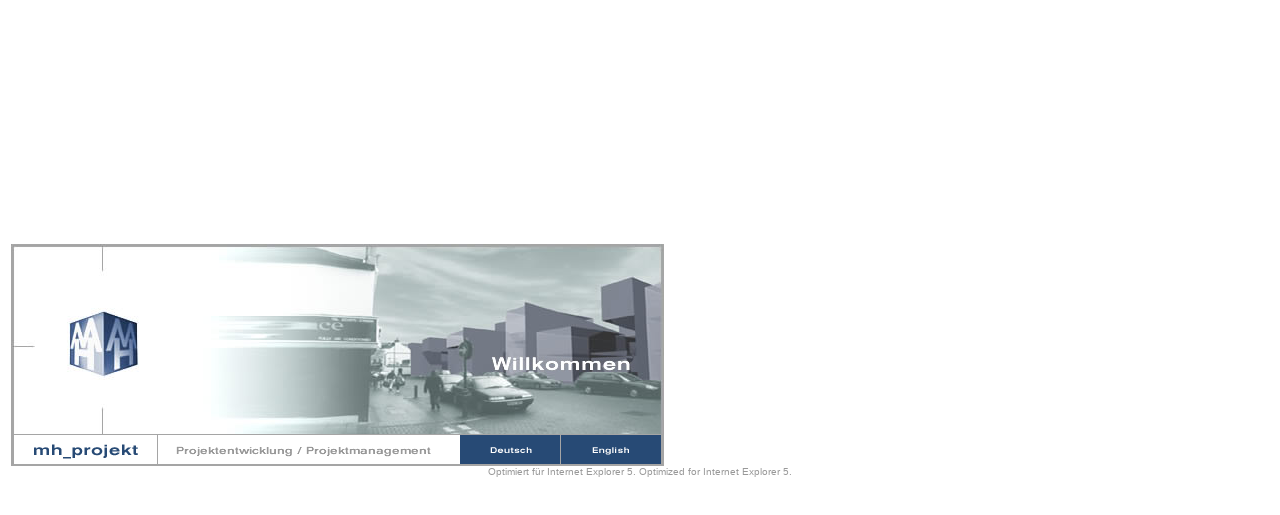

--- FILE ---
content_type: text/html
request_url: http://mh-projekt.com/start.htm
body_size: 1327
content:
<html>
<head>
<title>intro.gif</title>
<meta http-equiv="Content-Type" content="text/html;">
<!-- Fireworks 4.0  Dreamweaver 4.0 target.  Created Thu Dec 21 17:38:15 GMT-2200 2000-->
<script language="JavaScript">
<!--
function MM_findObj(n, d) { //v3.0
  var p,i,x;  if(!d) d=document; if((p=n.indexOf("?"))>0&&parent.frames.length) {
    d=parent.frames[n.substring(p+1)].document; n=n.substring(0,p);}
  if(!(x=d[n])&&d.all) x=d.all[n]; for (i=0;!x&&i<d.forms.length;i++) x=d.forms[i][n];
  for(i=0;!x&&d.layers&&i<d.layers.length;i++) x=MM_findObj(n,d.layers[i].document); return x;
}
function MM_swapImage() { //v3.0
  var i,j=0,x,a=MM_swapImage.arguments; document.MM_sr=new Array; for(i=0;i<(a.length-2);i+=3)
   if ((x=MM_findObj(a[i]))!=null){document.MM_sr[j++]=x; if(!x.oSrc) x.oSrc=x.src; x.src=a[i+2];}
}
function MM_swapImgRestore() { //v3.0
  var i,x,a=document.MM_sr; for(i=0;a&&i<a.length&&(x=a[i])&&x.oSrc;i++) x.src=x.oSrc;
}

function MM_preloadImages() { //v3.0
 var d=document; if(d.images){ if(!d.MM_p) d.MM_p=new Array();
   var i,j=d.MM_p.length,a=MM_preloadImages.arguments; for(i=0; i<a.length; i++)
   if (a[i].indexOf("#")!=0){ d.MM_p[j]=new Image; d.MM_p[j++].src=a[i];}}
}

//-->
</script>
</head>
<body bgcolor="#FFFFFF" onLoad="MM_preloadImages('images/deutsch_f2.gif','images/english_f2.gif');">
<table width="100%" border="0" height="100%" align="center">
  <tr>
    <td>
      <table bgcolor="#ffffff" border="0" cellpadding="0" cellspacing="0" width="653">
<!-- fwtable fwsrc="introseite.png" fwbase="intro.gif" fwstyle="Dreamweaver" fwdocid = "632012203" fwnested="0" -->
  <tr>
   <td><img src="images/spacer.gif" width="147" height="1" border="0"></td>
   <td><img src="images/spacer.gif" width="302" height="1" border="0"></td>
   <td><img src="images/spacer.gif" width="101" height="1" border="0"></td>
   <td><img src="images/spacer.gif" width="103" height="1" border="0"></td>
   <td><img src="images/spacer.gif" width="1" height="1" border="0"></td>
  </tr>

  <tr>
   <td colspan="4"><img name="intro" src="images/intro.jpg" width="653" height="190" border="0"></td>
   <td><img src="images/spacer.gif" width="1" height="190" border="0"></td>
  </tr>
  <tr>
   <td><img name="mh_projekt" src="images/mh_projekt.gif" width="147" height="32" border="0"></td>
   <td><img name="projektentwicklung" src="images/projektentwicklung.gif" width="302" height="32" border="0"></td>
          <td><a href="http://www.maxhoffmann.de/maxhoffmann/mh_projekt/fs_mh_projekt.htm" onMouseOut="MM_swapImgRestore();"  onMouseOver="MM_swapImage('deutsch','','images/deutsch_f2.gif',1);" ><img name="deutsch" src="images/deutsch.gif" width="101" height="32" border="0"></a></td>
   <td><a href="fs_home_e.htm" onMouseOut="MM_swapImgRestore();"  onMouseOver="MM_swapImage('english','','images/english_f2.gif',1);" ><img name="english" src="images/english.gif" width="103" height="32" border="0"></a></td>
   <td><img src="images/spacer.gif" width="1" height="32" border="0"></td>
  </tr>
</table>
      <div align="center"><font face="Verdana, Arial, Helvetica, sans-serif" size="1" color="#999999">Optimiert 
        f&uuml;r Internet Explorer 5. Optimized for Internet Explorer 5.</font> 
      </div>
      </td>
  </tr>
</table>
</body>
</html>